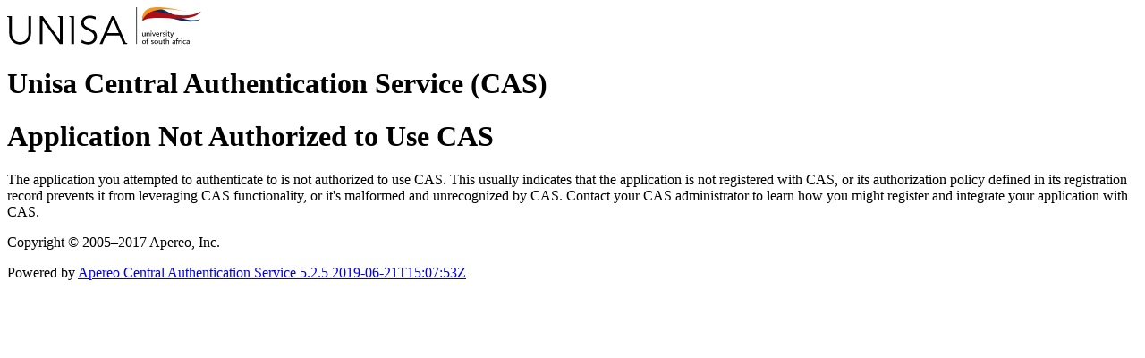

--- FILE ---
content_type: text/html;charset=UTF-8
request_url: https://cas.unisa.ac.za/cas/login?service=https%3a%2f%2foasis.unisa.ac.za%2fpatroninfo
body_size: 4654
content:
<!DOCTYPE html><html>
<head>
    <title>Application Not Authorized to Use CAS - CAS &#8211; Central Authentication Service</title>
    <meta charset="UTF-8"/><meta http-equiv="X-UA-Compatible" content="IE=edge"/><meta name="viewport" content="width=device-width, initial-scale=1"/><link rel="stylesheet" href="/cas/webjars/font-awesome/4.7.0/css/font-awesome.min.css;jsessionid=F69C69C99F9EE6EC260073A71DDD967A"/><link type="text/css" rel="stylesheet" href="/cas/webjars/bootstrap/3.3.7-1/css/bootstrap.min.css;jsessionid=F69C69C99F9EE6EC260073A71DDD967A"/><link type="text/css" rel="stylesheet" href="/cas/webjars/lato/0.3.0/css/lato.min.css;jsessionid=F69C69C99F9EE6EC260073A71DDD967A"/><link rel="stylesheet" href="/cas/css/cas.css;jsessionid=F69C69C99F9EE6EC260073A71DDD967A"/><link rel="icon" href="/cas/favicon.ico;jsessionid=F69C69C99F9EE6EC260073A71DDD967A" type="image/x-icon"/><script type="text/javascript" src="/cas/webjars/zxcvbn/4.3.0/zxcvbn.js;jsessionid=F69C69C99F9EE6EC260073A71DDD967A"></script>
    <script type="text/javascript" src="/cas/webjars/jquery/3.3.1/dist/jquery.min.js;jsessionid=F69C69C99F9EE6EC260073A71DDD967A"></script>
    <script type="text/javascript" src="/cas/webjars/jquery-ui/1.12.1/jquery-ui.min.js;jsessionid=F69C69C99F9EE6EC260073A71DDD967A"></script>
    <script type="text/javascript" src="/cas/webjars/jquery-cookie/1.4.1-1/jquery.cookie.js;jsessionid=F69C69C99F9EE6EC260073A71DDD967A"></script>
    <script src="/cas/webjars/bootstrap/3.3.7-1/js/bootstrap.min.js;jsessionid=F69C69C99F9EE6EC260073A71DDD967A"></script>

    <script>
        /*<![CDATA[*/

        var trackGeoLocation = false;

        var googleAnalyticsTrackingId = null;

        if (googleAnalyticsTrackingId != null && googleAnalyticsTrackingId != '') {
            (function(i,s,o,g,r,a,m){i['GoogleAnalyticsObject']=r;i[r]=i[r]||function(){
                        (i[r].q=i[r].q||[]).push(arguments)},i[r].l=1*new Date();a=s.createElement(o),
                    m=s.getElementsByTagName(o)[0];a.async=1;a.src=g;m.parentNode.insertBefore(a,m)
            })(window, document, 'script', 'https://www.google-analytics.com/analytics.js', 'ga');

            ga('create', googleAnalyticsTrackingId, 'auto');
            ga('send', 'pageview');
        }

        /*]]>*/
    </script>
</head>

<body id="cas">
<div id="container" class="container">
    <header>
    <a id="logo" href="https://www.unisa.ac.za" title="UNISA">
    	<img class="img-responsive logo" src="/cas/themes/unisa/images/unisa-logo.svg"></a>
    <h1>Unisa Central Authentication Service (CAS)</h1>
</header>
<div id="content">
    <div class="alert alert-danger">
        <h1>Application Not Authorized to Use CAS</h1>
        <p>The application you attempted to authenticate to is not authorized to use CAS. This usually indicates that the application is not registered with CAS, or its authorization policy defined in its registration record prevents it from leveraging CAS functionality, or it's malformed and unrecognized by CAS. Contact your CAS administrator to learn how you might register and integrate your application with CAS.</p>
    </div>
</div>
    <footer>
    <div id="copyright" class="container">
        <p>Copyright &copy; 2005&ndash;2017 Apereo, Inc.</p>
        <p>Powered by <a href="http://www.apereo.org/cas">
            Apereo Central Authentication Service
            <span>5.2.5</span>
            <span>2019-06-21T15:07:53Z</span> </a>
        </p>
    </div>
</footer>
</div>
<div><script src="/cas/webjars/headjs/1.0.3/head.min.js;jsessionid=F69C69C99F9EE6EC260073A71DDD967A"></script>
<script type="text/javascript" src="/cas/js/cas.js;jsessionid=F69C69C99F9EE6EC260073A71DDD967A"></script>

<script>
head.ready(document, function () {
    if (!window.jQuery) {
    	var jqueryUrl = "\/cas\/webjars\/jquery\/3.3.1\/dist\/jquery.min.js;jsessionid=F69C69C99F9EE6EC260073A71DDD967A"; 
        head.load(jqueryUrl, loadjQueryUI);
    } else {
        notifyResourcesAreLoaded(resourceLoadedSuccessfully);
    }
});

function loadjQueryUI() {
	var jqueryUrl = "\/cas\/webjars\/jquery-ui\/1.12.1\/jquery-ui.min.js;jsessionid=F69C69C99F9EE6EC260073A71DDD967A"; 
	head.load(jqueryUrl, loadjQueryCookies);
}

function loadjQueryCookies() {
	var jqueryUrl = "\/cas\/webjars\/jquery-cookie\/1.4.1-1\/jquery.cookie.js;jsessionid=F69C69C99F9EE6EC260073A71DDD967A"; 
	head.load(jqueryUrl, notifyResourcesAreLoaded(resourceLoadedSuccessfully));
}

function notifyResourcesAreLoaded(callback) {
    if (typeof callback === "function") {
        callback();
    }
}
</script>


</div>

</body>
</html>


--- FILE ---
content_type: image/svg+xml;charset=UTF-8
request_url: https://cas.unisa.ac.za/cas/themes/unisa/images/unisa-logo.svg
body_size: 6852
content:
<?xml version="1.0" encoding="utf-8"?>
<!-- Generator: Adobe Illustrator 18.1.1, SVG Export Plug-In . SVG Version: 6.00 Build 0)  -->
<svg width="100%" height="42px" version="1.1" id="Layer_1" xmlns="http://www.w3.org/2000/svg" xmlns:xlink="http://www.w3.org/1999/xlink" x="0px" y="0px"
	 viewBox="0 0 485 94" xml:space="preserve">
<g id="Guides">
</g>
<g id="Foreground">
	<g>
		<g id="UNISA">
			<path id="U" d="M5.1,64.5V27.3c0-1.2-1.5-2.7-3.8-2.7h-1L0,22.3h5.4h6.3v42.2c0,14.5,8.7,22.9,20.5,22.9
				c12.1,0,20.9-8.5,20.9-22.9V22.3h6.6v42.2c0,20.7-14.6,28.9-27.5,28.9C19.6,93.4,5.1,85.1,5.1,64.5z"/>
			<path id="N" d="M131.9,22.3h6.3l0.1,69.9h-7.2l-43-59.2v59.1h-6.6V22.2h6.8l43.4,60.3l-0.1-55.3c0-1.2-1.5-2.7-3.8-2.7h-1
				l-0.3-2.3L131.9,22.3z"/>
			<path id="I" d="M160.2,92.1v-62l-0.2-2.8c0-1.2-1.5-2.7-3.8-2.7h-1l-0.3-2.3h5.4h6.3l0.1,7.8v62H160.2z"/>
			<path id="S" d="M223.9,73.4c0,12.4-10.6,20-21.6,20c-6.1,0-11.7-1.9-17-4.7l0.8-7c5.5,3.6,9.6,5.7,16.2,5.7
				c8.3,0,14.8-5.5,14.8-14.3c0-6.3-5.2-9.6-10.1-12.1c-9.2-4.7-22.4-8.4-22.4-21.4c0-11.2,9.7-18.6,21.2-18.6
				c5.4,0,10.5,1.3,15.4,3.5l-0.8,6.6c-4.7-2.4-8.9-4-14.2-4c-7.5,0-14.8,4.2-14.8,12.2c0,6.2,5.3,9.2,10.1,11.6
				C211.5,55.7,223.9,59.4,223.9,73.4z"/>
			<path id="A" d="M298.4,89.8h1.1l0.2,2.3h-3.3l-6.6,0.1l-9-21.3h-34l-9.2,21.3h-6.9l30.5-69.9h5.8l28.2,66
				C295.9,89,297.2,89.8,298.4,89.8z M264,30.6L249.5,65h29.1L264,30.6z"/>
		</g>
		<line fill="none" stroke="#000000" stroke-width="1.7" stroke-miterlimit="3.8637" x1="322.8" y1="-0.1" x2="322.8" y2="92.1"/>
		<g id="FLAMES">
			<path id="FLAME-BLUE" fill="#002F67" d="M483.4,30.4c-69.3,17.4-110-70.9-144.7-2.3C375.7,0.2,436.7,53.1,483.4,30.4z"/>
			<path id="FLAME-RED" fill="#A90F14" d="M484.1,10.7c-61.3,34-148.4-35.3-147,25C362.1,13,455.7,46.9,484.1,10.7z"/>
			<path id="FLAME-ORANGE" fill="#F7941E" d="M451.8,12.3c-101-25.6-115.1-8.4-114.6,23.3C337.1,35.6,343.3-12.6,451.8,12.3z"/>
		</g>
		<g id="LONG-NAME-LOWERCASE">
			<g id="LONG-NAME-LOWERCASE-1ST-LINE">
				<path id="u" d="M345.2,63.7h-1.8v6.1c-0.6,1-1.2,2-2.5,2c-1.4,0-2-1-2-2.7v-5.4h-1.8v5.9c0,2.1,1.1,3.5,3.3,3.5
					c1.6,0,2.4-0.7,3.1-1.7V73h1.7L345.2,63.7L345.2,63.7z"/>
				<path id="n" d="M347.8,72.9h1.8v-6.1c0.6-1,1.2-2,2.5-2c1.4,0,2,1,2,2.7v5.4h1.8V67c0-2.1-1.1-3.5-3.3-3.5
					c-1.6,0-2.4,0.7-3.1,1.8v-1.6h-1.7L347.8,72.9L347.8,72.9z"/>
				<path id="i" d="M358.4,59.3v2.1h1.8v-2.1H358.4z M360.1,72.9v-9.2h-1.8v9.2H360.1z"/>
				<polygon id="v" points="361.5,63.7 365.1,72.9 366.9,72.9 370.6,63.7 368.7,63.7 366.1,71.1 363.3,63.7 				"/>
				<path id="e" d="M379.1,71c-1.1,0.6-2,0.9-3.1,0.9c-1.8,0-3-1.4-3.1-3.3h6.7v-0.7c0-2.5-1.7-4.3-4-4.3c-2.6,0-4.4,2-4.4,4.7
					c0,2.9,1.6,4.9,4.7,4.9c1.3,0,2.4-0.3,3.5-0.8L379.1,71z M373,67.4c0.1-1.4,1-2.5,2.4-2.5c1.6,0,2.3,1.2,2.4,2.5H373z"/>
				<path id="r" d="M383.2,65.7v-2h-1.6v9.2h1.8v-5.1c0.3-1.5,1.1-2.7,2.4-2.7c0.4,0,0.8,0.1,1.3,0.6l0.4-1.6
					c-0.6-0.4-0.9-0.5-1.5-0.5C384.9,63.5,383.9,64.3,383.2,65.7z"/>
				<path id="s" d="M391.8,63.5c-1.9,0-3.5,0.9-3.5,2.6c0,2.9,4.8,2.4,4.8,4.3c0,0.8-0.8,1.3-1.9,1.3s-1.7-0.2-2.7-0.8l-0.1,1.4
					c0.8,0.6,1.9,0.7,3,0.7c1.6,0,3.4-0.9,3.4-2.6c0-3.2-4.7-2.7-4.7-4.3c0-0.9,0.8-1.3,1.9-1.3c0.8,0,1.6,0.2,2.4,0.7l0.1-1.3
					C393.5,63.7,392.6,63.5,391.8,63.5z"/>
				<path id="i2" d="M396.8,59.3v2.1h1.8v-2.1H396.8z M398.5,72.9v-9.2h-1.8v9.2H398.5z"/>
				<path id="t" d="M401.8,61.9v1.8h-1.6V65h1.6v5.4c0,1.7,0.9,2.7,2.4,2.7c0.8,0,1.2-0.2,2-0.4l-0.1-1.3c-0.6,0.2-0.8,0.4-1.4,0.4
					c-0.9,0-1.1-0.6-1.1-1.7v-5h2.2v-1.3h-2.2v-2.9h-0.6L401.8,61.9z"/>
				<path id="y" d="M410.2,72.6l-0.5,1c-0.5,1.2-1,2.1-1.8,2.1c-0.5,0-1,0-1.3-0.2l-0.1,1.3c0.6,0.2,1.4,0.2,1.9,0.2
					c1.6,0,2.5-1.6,3.2-3.2l4-10.1h-1.9l-2.6,7.1l-2.6-7.1h-1.9L410.2,72.6z"/>
			</g>
			<g id="LONG-NAME-LOWERCASE-2ND-LINE">
				<path id="o" d="M341.5,92.2c3,0,4.8-2.2,4.8-4.8c0-2.6-1.8-4.8-4.8-4.8c-3,0-4.8,2.2-4.8,4.8C336.7,90.1,338.5,92.2,341.5,92.2z
					 M341.5,90.8c-1.8,0-2.9-1.5-2.9-3.5c0-1.9,1.1-3.4,2.9-3.4c1.9,0,3,1.5,3,3.4C344.5,89.3,343.4,90.8,341.5,90.8z"/>
				<path id="f" d="M348.8,92.1h1.8v-7.8h1.9v-1.3h-1.9v-0.8c0-1.3,0.3-2.4,1.6-2.4c0.5,0,0.8,0.1,1.2,0.3l0.1-1.3
					c-0.5-0.2-1.2-0.3-1.8-0.3c-2.2,0-3,1.4-3,3.7V83h-1.6v1.3h1.6L348.8,92.1L348.8,92.1z"/>
				<path id="s2" d="M362.6,82.6c-1.9,0-3.5,0.9-3.5,2.6c0,2.9,4.8,2.4,4.8,4.3c0,0.8-0.8,1.3-1.9,1.3s-1.7-0.2-2.7-0.8l-0.1,1.4
					c0.8,0.6,1.9,0.7,3,0.7c1.6,0,3.4-0.9,3.4-2.6c0-3.2-4.7-2.7-4.7-4.3c0-0.9,0.8-1.3,1.9-1.3c0.8,0,1.6,0.2,2.4,0.7l0.1-1.3
					C364.3,82.8,363.4,82.6,362.6,82.6z"/>
				<path id="o2" d="M371.9,92.2c3,0,4.8-2.2,4.8-4.8c0-2.6-1.8-4.8-4.8-4.8c-3,0-4.8,2.2-4.8,4.8C367.1,90.1,368.9,92.2,371.9,92.2
					z M371.9,90.8c-1.8,0-2.9-1.5-2.9-3.5c0-1.9,1.1-3.4,2.9-3.4c1.9,0,3,1.5,3,3.4C374.9,89.3,373.8,90.8,371.9,90.8z"/>
				<path id="u2" d="M386.8,82.8H385V89c-0.6,1-1.2,2-2.5,2c-1.4,0-2-1-2-2.7v-5.4h-1.8v5.9c0,2.1,1.1,3.5,3.3,3.5
					c1.6,0,2.4-0.7,3.1-1.7v1.6h1.7L386.8,82.8L386.8,82.8z"/>
				<path id="t2" d="M390.1,81v1.8h-1.6v1.3h1.6v5.4c0,1.7,0.9,2.7,2.4,2.7c0.8,0,1.2-0.2,2-0.4l-0.1-1.3c-0.6,0.2-0.8,0.4-1.4,0.4
					c-0.9,0-1.1-0.6-1.1-1.7v-5h2.2v-1.3h-2.2V80h-0.6L390.1,81z"/>
				<path id="h" d="M396.1,92.1h1.8v-6.1c0.6-1,1.2-2,2.5-2c1.4,0,2,1,2,2.7v5.4h1.8v-5.9c0-2.1-1.1-3.5-3.3-3.5
					c-1.6,0-2.4,0.7-3,1.8v-6h-1.8V92.1z"/>
				<path id="s3" d="M419.5,92.1c-0.1-0.4-0.2-1-0.2-1.7v-4.8c0-1-0.3-1.9-0.8-2.3c-0.7-0.6-1.7-0.8-2.7-0.8c-1.2,0-2,0.3-3.1,0.8
					l0.1,1.6c1.2-0.8,1.9-1,2.9-1c1.3,0,1.9,0.4,1.9,1.7c0,0.1,0,0.7,0,0.8c-3,0-5.7,0.8-5.7,3.3c0,1.2,0.8,2.5,3,2.5
					c1.2,0,2.3-0.7,2.9-1.6V92L419.5,92.1L419.5,92.1z M417.6,87.4v2.2c-0.6,0.8-1.2,1.5-2.4,1.5c-1,0-1.6-0.6-1.6-1.5
					C413.7,88,415.5,87.4,417.6,87.4z"/>
				<path id="f2" d="M422.4,92.1h1.8v-7.8h1.9v-1.3h-1.9v-0.8c0-1.3,0.3-2.4,1.6-2.4c0.5,0,0.8,0.1,1.2,0.3l0.1-1.3
					c-0.5-0.2-1.2-0.3-1.8-0.3c-2.2,0-3,1.4-3,3.7V83h-1.6v1.3h1.6L422.4,92.1L422.4,92.1z"/>
				<path id="r2" d="M429.1,84.8v-2h-1.6v9.2h1.8V87c0.3-1.5,1.1-2.7,2.4-2.7c0.4,0,0.8,0.1,1.3,0.6l0.4-1.6
					c-0.6-0.4-0.9-0.5-1.5-0.5C430.7,82.6,429.8,83.4,429.1,84.8z"/>
				<path id="i3" d="M434.7,78.4v2.1h1.8v-2.1H434.7z M436.4,92.1v-9.2h-1.8v9.2H436.4z"/>
				<path id="c" d="M443.2,92.2c0.9,0,1.6-0.1,2.5-0.4v-1.4c-0.8,0.3-1.5,0.5-2.3,0.5c-2,0-3.1-1.4-3.1-3.4c0-2.1,1.2-3.5,3.1-3.5
					c0.8,0,1.4,0.1,2.2,0.5v-1.4c-0.7-0.2-1.4-0.4-2.4-0.4c-2.8,0-4.7,2.1-4.7,4.9C438.5,90.2,440.3,92.2,443.2,92.2z"/>
				<path id="a2" d="M454.9,92.1c-0.1-0.4-0.2-1-0.2-1.7v-4.8c0-1-0.3-1.9-0.8-2.3c-0.7-0.6-1.7-0.8-2.7-0.8c-1.2,0-2,0.3-3.1,0.8
					l0.1,1.6c1.2-0.8,1.9-1,2.9-1c1.3,0,1.9,0.4,1.9,1.7c0,0.1,0,0.7,0,0.8c-3,0-5.7,0.8-5.7,3.3c0,1.2,0.8,2.5,3,2.5
					c1.2,0,2.3-0.7,2.9-1.6V92L454.9,92.1L454.9,92.1z M452.9,87.4v2.2c-0.6,0.8-1.2,1.5-2.4,1.5c-1,0-1.6-0.6-1.6-1.5
					C448.9,88,450.7,87.4,452.9,87.4z"/>
			</g>
		</g>
	</g>
</g>
</svg>
